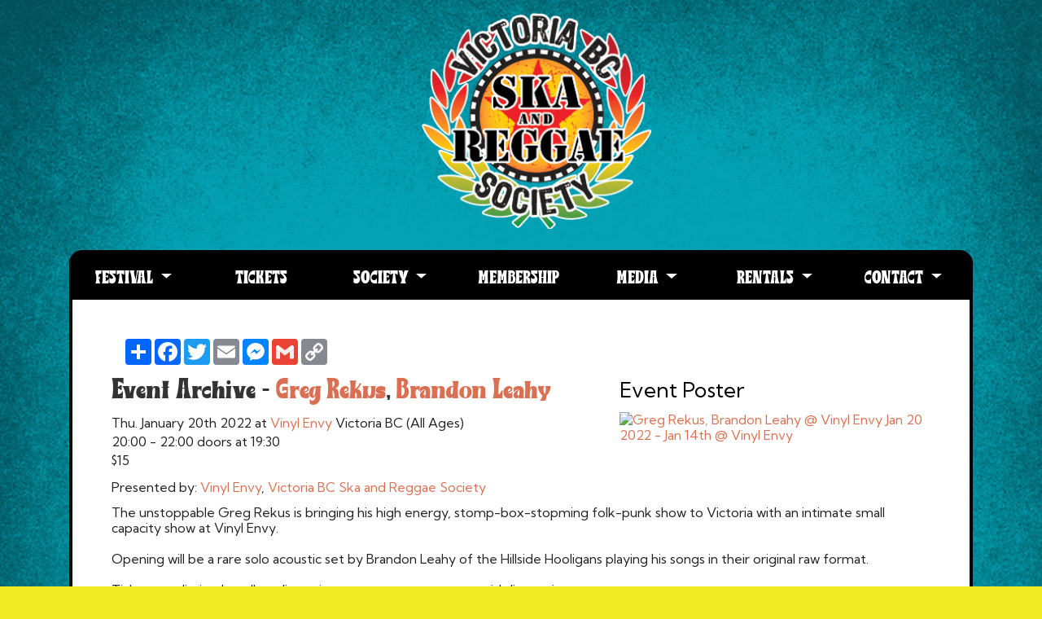

--- FILE ---
content_type: text/html; charset=UTF-8
request_url: https://victoriaskafest.ca/show/548333/view
body_size: 6074
content:
<!doctype html>
<!--[if lt IE 7]> <html class="no-js ie6 oldie " lang="en" > <![endif]-->
<!--[if IE 7]>    <html class="no-js ie7 oldie " lang="en" > <![endif]-->
<!--[if IE 8]>    <html class="no-js ie8 oldie " lang="en" > <![endif]-->
<!--[if gt IE 8]><!--> <html class="no-js " lang="en"  > <!--<![endif]-->
<head>
    <meta charset="utf-8">
    <meta http-equiv="X-UA-Compatible" content="IE=edge">

    <title>Greg Rekus, Brandon Leahy @ Vinyl Envy - Jan 20, 2022 - Victoria BC </title>

  

    <meta name="viewport" content="width=device-width,initial-scale=1">
    

<!-- Meta Tags! -->
<link rel="canonical" href="https://livevictoria.com/show/548333/view"/>
<meta name="original-source" content="https://livevictoria.com/show/548333/view" >
<meta name="description" content="The unstoppable Greg Rekus is bringing his high energy, stomp-box-stopming folk-punk show to Victoria with an intimate small capacity show at Vinyl Envy.

Opening will be a rare solo acoustic set by Brandon Leahy of the Hillside Hooligans playing his songs in their original raw format.

Tickets are limited to allow distancing so get yours soon to avoid disappointment. $15 

GREG REKUS
During live performances, audiences are treated to an entertainer who treats the stage as his home. With high energy and infectious enthusiasm, Rekus has a natural ability to engage with a diverse assortment of crowds from around the world. His lyrics speak to common experiences, such as drinking in a favourite hometown bar, or the simultaneous joy and heartache of falling in love, but also do not shy away from making pointed political commentary, coloured with the anger and frustration that com...
http://livevictoria.com/gregrekus

BRANDON LEAHY
Singer and Bari-Sax player for One Drop and The Hillside Hooligans
http://livevictoria.com/brandonleahy" >
<meta name="keywords" content="North American, Victoria, Vancouver Island, festival, Ska, Reggae, Punk , Dub" >
<meta name="robots" content="noindex" >
<meta property="og:title" content="Greg Rekus, Brandon Leahy @ Vinyl Envy - Jan 20, 2022 - Victoria BC" >
<meta property="og:image" content="https://ipfs.indivision.ca/ipfs/QmWhyMCV6NcuQV48DBLwiy9MfV3qGXL2vDXWzDujamQxns" >
<meta property="og:type" content="Event" >
<meta property="fb:admins" content="713822805" >
<meta property="og:url" content="https://livevictoria.com/show/548333/view" >
<meta property="og:description" content="The unstoppable Greg Rekus is bringing his high energy, stomp-box-stopming folk-punk show to Victoria with an intimate small capacity show at Vinyl Envy.

Opening will be a rare solo acoustic set by Brandon Leahy of the Hillside Hooligans playing his songs in their original raw format.

Tickets are limited to allow distancing so get yours soon to avoid disappointment. $15 

GREG REKUS
During live performances, audiences are treated to an entertainer who treats the stage as his home. With high energy and infectious enthusiasm, Rekus has a natural ability to engage with a diverse assortment of crowds from around the world. His lyrics speak to common experiences, such as drinking in a favourite hometown bar, or the simultaneous joy and heartache of falling in love, but also do not shy away from making pointed political commentary, coloured with the anger and frustration that com...
http://livevictoria.com/gregrekus

BRANDON LEAHY
Singer and Bari-Sax player for One Drop and The Hillside Hooligans
http://livevictoria.com/brandonleahy" >
<!--  End Meta Tags -->

<link rel="img_src" href="https://ipfs.indivision.ca/ipfs/QmWhyMCV6NcuQV48DBLwiy9MfV3qGXL2vDXWzDujamQxns" ><link rel="shortcut icon" href="/favicon.ico" />    
 
    
    
<!-- Compass Compile not enabled -->
<link rel="stylesheet"  type="text/css" href="https://fonts.googleapis.com/css?family=Playfair+Display:400,700&display=swap" >
<link rel="stylesheet"  type="text/css" href="https://fonts.googleapis.com/css?family=Khula:400,600&display=swap" >
<link rel="stylesheet"  type="text/css" href="https://fonts.googleapis.com/css?family=Khula:400,800,700" >
<link rel="stylesheet"  type="text/css" href="https://fonts.googleapis.com/css2?family=Sigmar+One&display=swap" >
<link rel="stylesheet" type="text/css" href="https://fonts.cdnfonts.com/css/steelfish">
<link rel="stylesheet"  type="text/css" href="/res/css/jcarousel.css?mod=" >
<link rel="stylesheet"  type="text/css" href="/res/swipebox/src/css/swipebox.min.css?mod=" >
<link rel="stylesheet"  type="text/css" href="/res/fonts/highrise/stylesheet.css?mod=" >
<link rel="stylesheet"  type="text/css" href="/res/fonts/radwave/stylesheet.css?mod=" >
<link rel="stylesheet"  type="text/css" href="/static/css/style.css?mod=1766212912" >
    
    <script  src="https://unpkg.com/isotope-layout@3/dist/isotope.pkgd.min.js"></script>
<script  src="https://unpkg.com/imagesloaded@4/imagesloaded.pkgd.min.js"></script>
<script  src="/res/js/modernizr-2.0.6-small.js?mod="></script>

            <!-- Google tag (gtag.js) -->
                <script async src="https://www.googletagmanager.com/gtag/js?id=G-LHDZ8BCB8V"></script>
                <script>
                  window.dataLayer = window.dataLayer || [];
                  function gtag(){dataLayer.push(arguments);}
                  gtag('js', new Date());
                  gtag('config', 'G-LHDZ8BCB8V');
                </script>
                
        <!-- HTML5 shim and Respond.js IE8 support of HTML5 elements and media queries -->
    <!--[if lt IE 9]>
      <script src="https://oss.maxcdn.com/libs/html5shiv/3.7.0/html5shiv.js"></script>
      <script src="/res/shims/respond.js/dest/respond.min.js"></script>
    <![endif]-->
     
</head>

<body   >
	        <script>
            function closeNavbar() {
                $('.navbar-collapse').collapse('hide');
            }
        </script>
        <nav class="navbar navbar-default navbar-expand-xl navbar-light " id='main_nav_top'>
            <div class="container navbar-header d-flex flex-column">
                <a class="navbar-brand" href="/#"><p id="logoSociety"></p>
			<h1 id="toptxt" class='ajax-nav-links' align="left">

			  <!--
				<span class='mktxtwhite' style='color:white;'>Victoria BC</span><BR>
				<small class="mktxtylw">Ska Society</small>
                -->
						</h1>
		</a>
                                <button class="navbar-toggler" type="button" data-toggle="collapse" data-target="#main_nav" aria-controls="main_nav" aria-expanded="false" aria-label="Toggle navigation">
                    <span class="navbar-toggler-icon"></span>
                </button>

                <div class="navbar-collapse collapse" id="main_nav">
                    <ul class="nav navbar-nav ml-auto">
                        
	<li class='nav-item MainNavSection dropdown '  id='NavSection_festival_program'>	<a href='#'  class='dropdown-toggle nav-link' data-toggle="dropdown" >Festival  <span class="caret"></span></a>
<ul class='dropdown-menu '>
		<li class='dropdown-item SubItem'>
<a    href="/tickets"  target="_self">Festival Tickets</a></li>
		<li class='dropdown-item SubItem'>
<a    href="/inclusion-and-accessibility"  target="_self">Inclusion & Accessibility</a></li>
		<li class='dropdown-item SubItem'>
<a    href="/press"  target="_self">Press</a></li>
		<li class='dropdown-item SubItem'>
<a    href="/sponsors"  target="_self">Sponsors</a></li>
		<li class='dropdown-item SubItem'>
<a    href="/vendors"  target="_self">Vendors</a></li>
		<li class='dropdown-item SubItem'>
<a    href="/green"  target="_self">Green Plan</a></li>
		<li class='dropdown-item SubItem'>
<a    href="/merch"  target="_self">Merch</a></li>
		<li class='dropdown-item SubItem'>
<a    href="/faq"  target="_self">FAQ</a></li>
		<li class='dropdown-item SubItem'>
<a    href="/rocksteady"  target="_self">Rocksteady Collective</a></li>
		<li class='dropdown-item SubItem'>
<a    href="/visitors"  target="_self">Visitor Info</a></li>
		<li class='dropdown-item SubItem'>
<a    href="/festival_archive"  target="_self">Festival Archive</a></li></ul></li>
	<li class='nav-item MainNavSection  '  id='NavSection_tickets'>	
<a class="nav-link"  onclick='closeNavbar()'   href="/tickets"  target="_self">Tickets</a></li>
	<li class='nav-item MainNavSection dropdown '  id='NavSection_about'>	<a href='#'  class='dropdown-toggle nav-link' data-toggle="dropdown" >Society  <span class="caret"></span></a>
<ul class='dropdown-menu '>
		<li class='dropdown-item SubItem'>
<a    href="/membership"  target="_self">Membership</a></li>
		<li class='dropdown-item SubItem'>
<a    href="/about"  target="_self">About</a></li>
		<li class='dropdown-item SubItem'>
<a    href="/upcoming"  target="_self">Upcoming Events</a></li>
		<li class='dropdown-item SubItem'>
<a    href="/past_events"  target="_self">Past Events</a></li></ul></li>
	<li class='nav-item MainNavSection  '  id='NavSection_membership'>	
<a class="nav-link"  onclick='closeNavbar()'   href="/membership"  target="_self">Membership</a></li>
	<li class='nav-item MainNavSection dropdown '  id='NavSection_multimedia'>	<a href='#'  class='dropdown-toggle nav-link' data-toggle="dropdown" >Media  <span class="caret"></span></a>
<ul class='dropdown-menu dropdown-menu-right'>
		<li class='dropdown-item SubItem'>
<a    href="/broadcast_events"  target="_self">Broadcasts</a></li>
		<li class='dropdown-item SubItem'>
<a    href="/photos"  target="_self">Photos</a></li>
		<li class='dropdown-item SubItem'>
<a    href="/videos"  target="_self">Video</a></li>
		<li class='dropdown-item SubItem'>
<a    href="/playlists"  target="_self">Playlists</a></li></ul></li>
	<li class='nav-item MainNavSection dropdown '  id='NavSection_event-support'>	<a href='#'  class='dropdown-toggle nav-link' data-toggle="dropdown" >Rentals  <span class="caret"></span></a>
<ul class='dropdown-menu dropdown-menu-right'>
		<li class='dropdown-item SubItem'>
<a    href="/event-support"  target="_self">Event Support</a></li>
		<li class='dropdown-item SubItem'>
<a    href="/guides"  target="_self">How to Guides</a></li></ul></li>
	<li class='nav-item MainNavSection dropdown '  id='NavSection_contact'>	<a href='#'  class='dropdown-toggle nav-link' data-toggle="dropdown" >Contact  <span class="caret"></span></a>
<ul class='dropdown-menu dropdown-menu-right'>
		<li class='dropdown-item SubItem'>
<a    href="/contact"  target="_self">Contact Us</a></li>
		<li class='dropdown-item SubItem'>
<a    href="/volunteer"  target="_self">Volunteer</a></li>
		<li class='dropdown-item SubItem'>
<a    href="/apply"  target="_self">Artist Application</a></li>
		<li class='dropdown-item SubItem'>
<a    href="/media_application"  target="_self">Media Application</a></li></ul></li></ul></div></div></nav>        <div class="container" id="main_container">

                        <div class='ContentInner clearfix'>
                
	<div class='EventViewFull' ><table class='InfoOptionBar' cellpadding='0' cellspacing='0' style='height:32px' width='100%'><tr><td align=left valign=middle >&nbsp;</td><td align=right  valign='top' style='vertical-align:top;'>        <!--<script type="text/javascript" src="https://s7.addthis.com/js/250/addthis_widget.js"></script>-->
        
        <div class="AddThisWidgetWrap a2a_kit a2a_kit_size_32 a2a_default_style" data-a2a-url="" data-a2a-title="">
            <a class="a2a_dd" href="https://www.addtoany.com/share"></a>
            <a class="a2a_button_facebook"></a>
            <a class="a2a_button_twitter"></a>
            <a class="a2a_button_email"></a>
            <a class="a2a_button_facebook_messenger"></a>
            <a class="a2a_button_google_gmail"></a>
            <a class="a2a_button_copy_link"></a>
        </div>
        <script async src="https://static.addtoany.com/menu/page.js"></script>

        </td></tr></table><div class='EventpagePoster '><h3>Event Poster</h3><a href="https://indivision-images.s3.filebase.com/4556123.jpg"  rel="lightbox[lightbox]" name="https://indivision-images.s3.filebase.com/4556123.jpg"  title="
&lt;a    href=&quot;/show/548333/view&quot;  target=&quot;_self&quot;&gt;View Event Details: Greg Rekus, Brandon Leahy @ Vinyl Envy Jan 20 2022&lt;/a&gt;" class = "swipebox"    ><img  alt="Greg Rekus, Brandon Leahy @ Vinyl Envy Jan 20 2022 - Jan 14th @ Vinyl Envy"  src='https://indivision-images.s3.filebase.com/4556125.jpg'/>            </a>
            </div><h2 class='EventPageTitle'>Event Archive -   <a class='ArtistLink Artist1' href='/artist/224900/view' title='View profile for Greg Rekus' target='_self'>Greg Rekus</a>, <a class='ArtistLink Artist2' href='/artist/9678/view' title='View profile for Brandon Leahy' target='_self'>Brandon Leahy</a></h2><div class='EventDetails'> <span class='ShowDate '> Thu. January 20th 2022</span> <span class='VenueName'> at <a class=' Venue' href='http://livevictoria.com/resource/1091179/view' title='View Venue profile (Vinyl Envy)' target='_blank'>Vinyl Envy </a></span> <span class='City'>Victoria BC</span>  <span class='bar'>(All&nbsp;Ages)</span>
		<div class='TimeDetailsGroup' > <span class='ShowTimes'  >20:00 - 22:00  <span class='MinorText'>doors at</span> 19:30 </span> 
		</div> <!-- end TimeDetailsGroup --> 

		<div class='EventCost' > <span class='Cost'> $15</span> 
		</div> <!-- end EventCost --> 
<div class='EventPresenter'><span class='Promoter'>Presented by: <a class='PromoterLink' target='_blank' href='http://livevictoria.com/resource/1091179/view'>Vinyl Envy</a>, <a class='PromoterLink' target='_blank' href='http://livevictoria.com/resource/5663/view'>Victoria BC Ska and Reggae Society</a></span></div><div class='IconsFull'></div></div><div class='EventDescription'>The unstoppable Greg Rekus is bringing his high energy, stomp-box-stopming folk-punk show to Victoria with an intimate small capacity show at Vinyl Envy.<br />
<br />
Opening will be a rare solo acoustic set by Brandon Leahy of the Hillside Hooligans playing his songs in their original raw format.<br />
<br />
Tickets are limited to allow distancing so get yours soon to avoid disappointment.</div>
		<div class='Event_photos_fullSection Section ' id='event_photos_full'><h3 id='photos_full'>Photos</h3>
			<div class='PhotosVerticalWrap' >
				<div class='PhotoVertical'  id="linked_images-2241297"><a href="https://indivision-images.s3.filebase.com/4562178.jpg"  rel="lightbox[lightbox]" name="https://indivision-images.s3.filebase.com/4562178.jpg"  title="&lt;span class=&#039;PhotoCaption&#039;&gt;&lt;/span&gt;&lt;span class=&#039;PhotoCredit&#039;&gt;Photo by: Sarah-Hannah Bedard&lt;/span&gt; In&amp;nbsp;this&amp;nbsp;Photo: 
&lt;span class=&#039;LinkedItemsList_band&#039; &gt;
&lt;a    href=&quot;/artist/9678/view&quot;  target=&quot;_self&quot;&gt;Brandon Leahy&lt;/a&gt; + 
&lt;a    href=&quot;/nevgibson&quot;  target=&quot;_self&quot;&gt;Nev Gibson&lt;/a&gt;&lt;/span&gt;
&lt;span class=&#039;LinkedItemsList_resource&#039; &gt; + 
&lt;a    href=&quot;/resource/1091179/view&quot;  target=&quot;_self&quot;&gt;Vinyl Envy&lt;/a&gt;&lt;/span&gt;&lt;div class=&#039;LBFullViewLink&#039;&gt;
&lt;a    href=&quot;/picture/2241297/view&quot;  target=&quot;_self&quot;&gt;Details / Share&lt;/a&gt;&lt;/div&gt;" class = "swipebox"    >
					<div class='OverlayOuter' >
						<div class='OverlayInner' >
							<div class='OverlayText' >
								<div class='Title' >Jan. 20, 2022 @ Vinyl Envy
								</div> <!-- end Title --> 

								<div class='ArtistInfo' ><span class='InPhotoIntro'>In photo:</span> 

Brandon Leahy + 
Nev Gibson
 + 
Vinyl Envy
								</div> <!-- end ArtistInfo --> 
<span class='PhotoCredit'><span class='PhotoByIntro'>Photo by:</span> Sarah-Hannah Bedard</span>
							</div> <!-- end OverlayText --> 

						</div> <!-- end OverlayInner --> 

					</div> <!-- end OverlayOuter --> 
</a><img src='https://indivision-images.s3.filebase.com/4562182.jpg'  alt="">
				</div> <!-- end PhotoVertical --> 

				<div class='PhotoVertical'  id="linked_images-2241298"><a href="https://indivision-images.s3.filebase.com/4562184.jpg"  rel="lightbox[lightbox]" name="https://indivision-images.s3.filebase.com/4562184.jpg"  title="&lt;span class=&#039;PhotoCaption&#039;&gt;&lt;/span&gt;&lt;span class=&#039;PhotoCredit&#039;&gt;Photo by: Sarah-Hannah Bedard&lt;/span&gt;&lt;div class=&#039;LBFullViewLink&#039;&gt;
&lt;a    href=&quot;/picture/2241298/view&quot;  target=&quot;_self&quot;&gt;Details / Share&lt;/a&gt;&lt;/div&gt;" class = "swipebox"    >
					<div class='OverlayOuter' >
						<div class='OverlayInner' >
							<div class='OverlayText' >
								<div class='Title' >Jan. 20, 2022 @ Vinyl Envy
								</div> <!-- end Title --> 
<span class='PhotoCredit'><span class='PhotoByIntro'>Photo by:</span> Sarah-Hannah Bedard</span>
							</div> <!-- end OverlayText --> 

						</div> <!-- end OverlayInner --> 

					</div> <!-- end OverlayOuter --> 
</a><img src='https://indivision-images.s3.filebase.com/4562188.jpg'  alt="">
				</div> <!-- end PhotoVertical --> 

				<div class='PhotoVertical'  id="linked_images-2241299"><a href="https://indivision-images.s3.filebase.com/4562190.jpg"  rel="lightbox[lightbox]" name="https://indivision-images.s3.filebase.com/4562190.jpg"  title="&lt;span class=&#039;PhotoCaption&#039;&gt;&lt;/span&gt;&lt;span class=&#039;PhotoCredit&#039;&gt;Photo by: Sarah-Hannah Bedard&lt;/span&gt;&lt;div class=&#039;LBFullViewLink&#039;&gt;
&lt;a    href=&quot;/picture/2241299/view&quot;  target=&quot;_self&quot;&gt;Details / Share&lt;/a&gt;&lt;/div&gt;" class = "swipebox"    >
					<div class='OverlayOuter' >
						<div class='OverlayInner' >
							<div class='OverlayText' >
								<div class='Title' >Jan. 20, 2022 @ Vinyl Envy
								</div> <!-- end Title --> 
<span class='PhotoCredit'><span class='PhotoByIntro'>Photo by:</span> Sarah-Hannah Bedard</span>
							</div> <!-- end OverlayText --> 

						</div> <!-- end OverlayInner --> 

					</div> <!-- end OverlayOuter --> 
</a><img src='https://indivision-images.s3.filebase.com/4562194.jpg'  alt="">
				</div> <!-- end PhotoVertical --> 

			</div> <!-- end PhotosVerticalWrap --> 

		</div> <!-- end Section --> 
<div class='PhotoUploadFullview'></div>
		<div class='Event_artistsSection Section ' id='event_artists'>
			<div class='EventPageSummaries ArtistSummaries' ><h3>Artists</h3>
				<div class='ProfileSummary ProfileSummaryFirst SummaryBands' id='bands-224900'>
					<div class='ProfileSummaryPicHolder' ><img class='ProfileThumb' src='https://indivision-images.s3.filebase.com/4556172.jpg'/>
					</div> <!-- end ProfileSummaryPic --> 

					<div class='SummaryMain' ><h6 class='ProfileSummaryTitle'><a class='' href='http://livevictoria.com/gregrekus'  target='_blank'>Greg Rekus </a></h6>
						<div class='ProfileSubtitle' >Folk Punk <span class='SummaryLoc'>from Winnipeg Manitoba</span>
						</div> <!-- end ProfileSubtitle --> 

						<div class='SummaryDetails' >
							<div class='StatusLine' >
							</div> <!-- end div --> 

						</div> <!-- end SummaryCustom --> 

					</div> <!-- end SummaryMain --> 

				</div> <!-- end div --> 

				<div class='ProfileSummary  SummaryBands' id='bands-9678'>
					<div class='ProfileSummaryPicHolder' ><img class='ProfileThumb' src='https://indivision-images.s3.filebase.com/5148506.jpg'/>
					</div> <!-- end ProfileSummaryPic --> 

					<div class='SummaryMain' ><h6 class='ProfileSummaryTitle'><a class='' href='http://livevictoria.com/brandonleahy'  target='_blank'>Brandon Leahy </a></h6>
						<div class='ProfileSubtitle' > <span class='SummaryLoc'>from Victown BC</span>
						</div> <!-- end ProfileSubtitle --> 

						<div class='SummaryDetails' >
							<div class='StatusLine' >
							</div> <!-- end div --> 

						</div> <!-- end SummaryCustom --> 

					</div> <!-- end SummaryMain --> 

				</div> <!-- end div --> 

			</div> <!-- end Section --> 

		</div> <!-- end EventPageSummaries --> 

	</div> <!-- end EventViewFull --> 
</div></div><div id='Footer' class='clearfix'>
	<div class='container FooterContainer' >
<div id="FooterNav"  class='clearfix'>
<ul id ='FooterNavList'><li class="FooterNavLink"  id='footer_nav_festival_program'>
<a    href="/festival_program"  target="_self">Festival</a></li><li class="FooterNavLink"  id='footer_nav_tickets'>
<a    href="/tickets"  target="_self">Tickets</a></li><li class="FooterNavLink"  id='footer_nav_about'>
<a    href="/about"  target="_self">Society</a></li><li class="FooterNavLink"  id='footer_nav_membership'>
<a    href="/membership"  target="_self">Membership</a></li><li class="FooterNavLink"  id='footer_nav_multimedia'>
<a    href="/multimedia"  target="_self">Media</a></li><li class="FooterNavLink"  id='footer_nav_event-support'>
<a    href="/event-support"  target="_self">Rentals</a></li><li class="FooterNavLink"  id='footer_nav_contact'>
<a    href="/contact"  target="_self">Contact</a></li></ul>
</div>
		<div class='SkaMailFooter' ><h3>Sign up for Ska Mail</h3>        <div class='SignupBootstrap NewsletterSignupMailgun'>
            <form action="/index.php?action=email_signup_mg" method="post">
                <div class=form-group>
                    <label for="email" class=sr-only>Email</label>
                    <input class="form-control input-sm EmailSignupField" name="email" type="text" id="email"
                           placeholder="your email">
                </div>
                <button type="submit" class="FormButton EmailSignupButton" name="Submit">
                    Add me to the mailing list                </button>
            </form>
        </div>
        
		</div> <!-- end SkaMailFooter --> 

	</div> <!-- end container FooterContainer --> 
<div id='FooterFinal'>
	<div class='container FooterContainer' ><span class='HiddenLogin'>
<a    href="/get_login"  target="_self">&copy;</a> </span>2026 Greg Rekus, Brandon Leahy @ Vinyl Envy - Jan 20, 2022 - Victoria BC 
	</div> <!-- end container FooterContainer --> 
</div></div></div>                        <!-- Modal -->
                        <div class="modal fade" id="basicModal" tabindex="-1" role="dialog"
                             aria-labelledby="myModalLabel" aria-hidden="true">
                            <div class="modal-dialog">
                                <button type="button" class="close modal-close" data-dismiss="modal" aria-hidden="true">
                                    &times;
                                </button>
                                <div class="modal-content">
                                                                    </div>
                                <!-- /.modal-content -->
                            </div>
                            <!-- /.modal-dialog -->
                        </div>
                        <!-- /.modal -->

                        

<script src="/res/jquery/jquery-3.7.1.min.js"></script>
<script src="/res/bootstrap/4.5.3/js/bootstrap.bundle.min.js"></script>
<script src="/res/jcarousel/dist/jquery.jcarousel.min.js"></script>
<script src="/res/jcarousel/dist/jquery.jcarousel-autoscroll.min.js"></script>
<script src="/res/swipebox/src/js/jquery.swipebox.min.js?v=2"></script>

<script >
	  (function($) {
	    function resizeCarousel(){
		var el = $(this);
		el.jcarousel("items").css("width", el.innerWidth() + "px");
	    }
	    $(function() {
		$("[data-jcarousel]").each(function() {
		  var el = $(this);
		  el.on("jcarousel:reload jcarousel:create", resizeCarousel)
		    .jcarousel(el.data())
		    .jcarouselAutoscroll(el.data())
		});

		$("[data-jcarousel-control]").each(function() {
		  var el = $(this);
		  el.jcarouselControl(el.data());
		});
	    });
	  })(jQuery);
	</script>
<script >
	  (function($) {
	    function resizeCarousel(){
		var el = $(this);
		el.jcarousel("items").css("width", el.innerWidth() + "px");
	    }
	    $(function() {
		$("[data-jcarousel]").each(function() {
		  var el = $(this);
		  el.on("jcarousel:reload jcarousel:create", resizeCarousel)
		    .jcarousel(el.data())
		    .jcarouselAutoscroll(el.data())
		});

		$("[data-jcarousel-control]").each(function() {
		  var el = $(this);
		  el.jcarouselControl(el.data());
		});
	    });
	  })(jQuery);
	</script>
<script >;( function( $ ) {

	$( '.swipebox' ).swipebox({hideBarsDelay : 3000,removeBarsOnMobile : false});


} )( jQuery );
	// hide and restore the titles so that we don't get messy tooltips
	$(document).ready(function(){
	  $(".swipebox").hover(function(){
		$(this).attr("tooltip-data", $(this).attr("title"));
		$(this).removeAttr("title");
	  }, function(){
		$(this).attr("title", $(this).attr("tooltip-data"));
		$(this).removeAttr("tooltip-data");
	  });
	    $(".swipebox").click(function(){
		$(this).attr("title", $(this).attr("tooltip-data"));
		$(this).removeAttr("tooltip-data");
	  });
	});
</script>
<script >
		var elements = document.getElementsByClassName('PhotosVerticalWrap');
		var msnry;

		imagesLoaded( document.querySelector('body'), function() {
		  // init Isotope after all images have loaded
		  var n = elements.length;
		  for(var i = 0; i < n; i++){
			var iso = new Isotope( elements[i], {
			  // options
			  itemSelector: '.PhotoVertical',

			   masonry: {
				 columnWidth: function( containerWidth ) {
				  return containerWidth /3;// depends how many boxes per row
				}()
			  }
			});
		  }
		});

		</script>
<script >
		    jQuery('body').on('hidden.bs.modal', '.modal', function () {
			    jQuery(this).removeData('bs.modal');
			    jQuery(this).find('.modal-content').html(''); 
		    });

		  </script>
 <script defer src="https://static.cloudflareinsights.com/beacon.min.js/vcd15cbe7772f49c399c6a5babf22c1241717689176015" integrity="sha512-ZpsOmlRQV6y907TI0dKBHq9Md29nnaEIPlkf84rnaERnq6zvWvPUqr2ft8M1aS28oN72PdrCzSjY4U6VaAw1EQ==" data-cf-beacon='{"version":"2024.11.0","token":"ecc6ccb91ba24a36931590e9c2e28539","r":1,"server_timing":{"name":{"cfCacheStatus":true,"cfEdge":true,"cfExtPri":true,"cfL4":true,"cfOrigin":true,"cfSpeedBrain":true},"location_startswith":null}}' crossorigin="anonymous"></script>
</body></html>


--- FILE ---
content_type: text/css
request_url: https://victoriaskafest.ca/res/fonts/radwave/stylesheet.css?mod=
body_size: -164
content:
/*! Generated by Font Squirrel (https://www.fontsquirrel.com) on April 10, 2022 */



@font-face {
    font-family: 'radwaveoutline';
    src: url('radwavefont_outline-webfont.woff2') format('woff2'),
         url('radwavefont_outline-webfont.woff') format('woff');
    font-weight: normal;
    font-style: normal;

}




@font-face {
    font-family: 'radwaveregular';
    src: url('radwavefont_regular-webfont.woff2') format('woff2'),
         url('radwavefont_regular-webfont.woff') format('woff');
    font-weight: normal;
    font-style: normal;

}